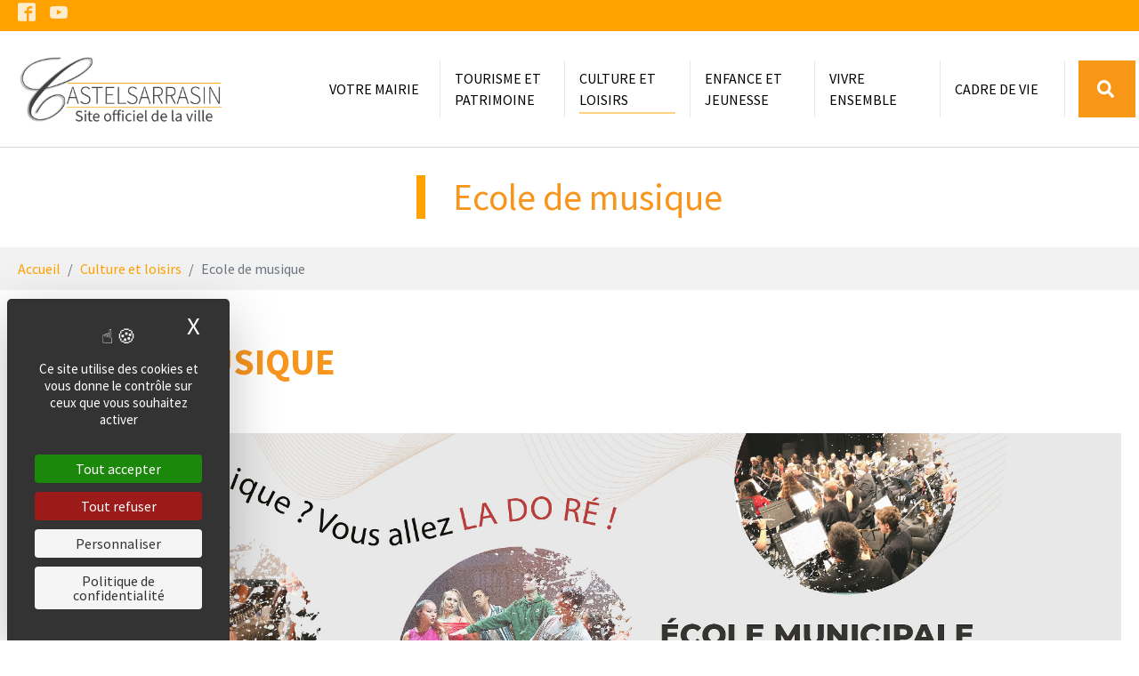

--- FILE ---
content_type: text/html; charset=utf-8
request_url: https://www.ville-castelsarrasin.fr/culture-et-loisirs/ecole-de-musique
body_size: 12856
content:
<!DOCTYPE html>
<html lang="fr-FR">
<head>
    <meta charset="utf-8">

<!-- 
	Based on the TYPO3 Bootstrap Package by Benjamin Kott - https://www.bootstrap-package.com/

	This website is powered by TYPO3 - inspiring people to share!
	TYPO3 is a free open source Content Management Framework initially created by Kasper Skaarhoj and licensed under GNU/GPL.
	TYPO3 is copyright 1998-2026 of Kasper Skaarhoj. Extensions are copyright of their respective owners.
	Information and contribution at https://typo3.org/
-->

<link rel="icon" href="/_assets/6d8bb0d394b2cabc44332f812061da46/Icons/favicon.ico" type="image/vnd.microsoft.icon">
<title>Ecole de musique - Castelsarrasin</title>
<meta http-equiv="x-ua-compatible" content="IE=edge">
<meta name="generator" content="TYPO3 CMS">
<meta name="viewport" content="width=device-width, initial-scale=1, minimum-scale=1">
<meta name="robots" content="index,follow">
<meta name="twitter:card" content="summary">
<meta name="mobile-web-app-capable" content="no">
<meta name="google" content="notranslate">

<link rel="stylesheet" href="/typo3temp/assets/bootstrappackage/fonts/284ba9c5345a729d38fc3d3bb72eea6caaef6180abbc77928e15e42297d05f8b/webfont.css?1768667904" media="all">
<link rel="stylesheet" href="/typo3temp/assets/compressed/merged-7d0ba2ad1e5595d1d78eeead9d010138-76cfe0ff078e3dc6b22da2164d3163d3.css?1765293681" media="all">
<link rel="stylesheet" href="/typo3temp/assets/compressed/merged-576c3f86eea73e4ce7eaacaf508702fd-d00dd9a6b91b95f9f06b9a859f79cea9.css?1768685072" media="all">


<script src="/typo3temp/assets/compressed/merged-fd25ce61b9f4a72cf6e11979ff520893-d20f078329c6bcf4b9d6a7ba5b2b35f7.js?1768685072"></script>



<link rel="prev" href="/culture-et-loisirs/mediatheque"><link rel="next" href="/culture-et-loisirs/cinema-vox">  <style>
.news--events .block-news .article .news-content .header {
display: flex;
justify-content: space-between;
flex-direction: column;
position: relative;
  gap:10px;
}
  .news--events .block-news .article .news-content .header .teaser-text {
  padding-top:0;
  width: 100%;
  height: fit-content;
  margin-bottom : 0px;
}

  .news--events .block-news .article .news-content .header h3 {
  line-height:0.7;
  margin-top : 5px;

}


  .news--events .block-news .article .news-content .header h3 a {
position:inherit;
  }
  
  .news-single .article{
  display: flex;
flex-direction: column;
  }
  
  .news-single .article .news-img-wrap {
	width: fit-content;
	margin: 0 auto;
}
  
  </style>
<link rel="canonical" href="https://www.ville-castelsarrasin.fr/culture-et-loisirs/ecole-de-musique">
</head>
<body id="p491" class="page-491 pagelevel-2 language-0 backendlayout-special_feature layout-default">

<div id="top"></div><div class="body-bg body-bg-top"><a class="sr-only sr-only-focusable" href="#page-content"><span>Aller au contenu principal</span></a><header id="page-header" class="bp-page-header navbar navbar-mainnavigation navbar-default navbar-has-image navbar-top navbar-fixed-top"><div id="header_top" class="header_top"><div class="container"><div class="header_top_sociallinks"><div class="sociallinks"><ul class="sociallinks-list"><li class="sociallinks-item sociallinks-item-facebook" title="Facebook"><a class="sociallinks-link sociallinks-link-facebook" href="https://fr-fr.facebook.com/villedecastelsarrasin/" rel="noopener" target="_blank"><span class="sociallinks-link-icon bootstrappackageicon bootstrappackageicon-facebook"></span><span class="sociallinks-link-label">Facebook</span></a></li><li class="sociallinks-item sociallinks-item-youtube" title="YouTube"><a class="sociallinks-link sociallinks-link-youtube" href="https://youtube.com/@villedecastelsarrasinservi9572?si=nQgS8fsoeoBLfXcU" rel="noopener" target="_blank"><span class="sociallinks-link-icon bootstrappackageicon bootstrappackageicon-youtube"></span><span class="sociallinks-link-label">YouTube</span></a></li></ul></div></div></div></div><div class="container"><a class="navbar-brand navbar-brand-image" title="base theme" href="/"><img class="logo-desktop" alt="alt text" src="/_assets/6d8bb0d394b2cabc44332f812061da46/Images/Logo-vlongue.png" width="2362" height="474" /><img class="logo-mobile" alt="alt text" src="/_assets/6d8bb0d394b2cabc44332f812061da46/Images/Logo-vmobile.png" width="1381" height="474" /><img class="navbar-brand-logo-inverted" src="/_assets/6d8bb0d394b2cabc44332f812061da46/Images/logo-inverted.svg" alt="base theme" height="52" width="192"></a><div class="navsearch--mobile"><div id="navsearch_toggle--mobile" class="navsearch_toggle"><i class="navsearch_icon fas fa-search" aria-hidden="true"></i></div></div><button class="navbar-toggler collapsed" type="button" data-toggle="collapse" data-target="#mainnavigation" aria-expanded="false" aria-label="Toggle navigation"><span class="navbar-toggler-icon"></span></button><nav id="mainnavigation" class="collapse navbar-collapse"><ul class="navbar-nav"><li class="nav-item dropdown dropdown-hover"><a href="/votre-mairie" id="nav-item-450" class="nav-link dropdown-toggle" title="Votre mairie" aria-haspopup="true" aria-expanded="false"><span class="nav-link-text">Votre mairie</span></a><ul class="dropdown-menu" aria-labelledby="nav-item-450"><li class="dropdown-submenu"><a href="/votre-mairie/la-mairie" id="nav-item-460" class="dropdown-item" title="La Mairie"><span class="dropdown-text">La Mairie</span></a><!-- Level 3--><ul class="dropdown-menu-level-3"><li class="dropdown-submenu"><a href="/votre-mairie/la-mairie/les-services" class="dropdown-item" title="Les services"><span class="dropdown-text">Les services</span></a></li><li class="dropdown-submenu"><a href="/votre-mairie/la-mairie/budget-et-finances" class="dropdown-item" title="Budget et Finances"><span class="dropdown-text">Budget et Finances</span></a></li><li class="dropdown-submenu"><a href="/votre-mairie/la-mairie/offres-demploi" class="dropdown-item" title="Offre(s) d&#039;emploi"><span class="dropdown-text">Offre(s) d&#039;emploi</span></a></li><li class="dropdown-submenu"><a href="/votre-mairie/la-mairie/marches-publics" class="dropdown-item" title="Marchés publics"><span class="dropdown-text">Marchés publics</span></a></li><li class="dropdown-submenu"><a href="/votre-mairie/la-mairie/rapport-crc" class="dropdown-item" title="Rapport CRC"><span class="dropdown-text">Rapport CRC</span></a></li></ul><!-- Level 3 End --><li class="dropdown-submenu"><a href="/votre-mairie/le-conseil-municipal" id="nav-item-453" class="dropdown-item" title="Le Conseil Municipal"><span class="dropdown-text">Le Conseil Municipal</span></a><!-- Level 3--><ul class="dropdown-menu-level-3"><li class="dropdown-submenu"><a href="/votre-mairie/le-conseil-municipal/les-commissions" class="dropdown-item" title="Les commissions"><span class="dropdown-text">Les commissions</span></a></li><li class="dropdown-submenu"><a href="/votre-mairie/le-conseil-municipal/les-seances" class="dropdown-item" title="Les séances"><span class="dropdown-text">Les séances</span></a></li><li class="dropdown-submenu"><a href="/votre-mairie/le-conseil-municipal/conseil-municipal-des-jeunes" class="dropdown-item" title="Conseil Municipal des Jeunes"><span class="dropdown-text">Conseil Municipal des Jeunes</span></a></li></ul><!-- Level 3 End --><li class="dropdown-submenu"><a href="/votre-mairie/infos-travaux" id="nav-item-548" class="dropdown-item" title="Infos travaux"><span class="dropdown-text">Infos travaux</span></a><!-- Level 3--><ul class="dropdown-menu-level-3"><li class="dropdown-submenu"><a href="/votre-mairie/infos-travaux/les-grands-projets" class="dropdown-item" title="Les grands projets"><span class="dropdown-text">Les grands projets</span></a></li><li class="dropdown-submenu"><a href="/votre-mairie/infos-travaux/voiries-reseaux-et-batiments" class="dropdown-item" title="Voiries, réseaux et bâtiments"><span class="dropdown-text">Voiries, réseaux et bâtiments</span></a></li><li class="dropdown-submenu"><a href="/votre-mairie/infos-travaux/domaine-public-les-arretes" class="dropdown-item" title="Domaine public : les arrêtés"><span class="dropdown-text">Domaine public : les arrêtés</span></a></li><li class="dropdown-submenu"><a href="/votre-mairie/infos-travaux/maison-de-sante" class="dropdown-item" title="Maison de santé"><span class="dropdown-text">Maison de santé</span></a></li></ul><!-- Level 3 End --><li class="dropdown-submenu"><a href="/votre-mairie/etat-civil" id="nav-item-469" class="dropdown-item" title="Etat civil"><span class="dropdown-text">Etat civil</span></a><!-- Level 3--><ul class="dropdown-menu-level-3"><li class="dropdown-submenu"><a href="/votre-mairie/etat-civil/elections" class="dropdown-item" title="Elections"><span class="dropdown-text">Elections</span></a></li><li class="dropdown-submenu"><a href="/votre-mairie/etat-civil/recensement" class="dropdown-item" title="Recensement"><span class="dropdown-text">Recensement</span></a></li><li class="dropdown-submenu"><a href="/votre-mairie/etat-civil/cimetieres" class="dropdown-item" title="Cimetières"><span class="dropdown-text">Cimetières</span></a></li></ul><!-- Level 3 End --><li class="dropdown-submenu"><a href="/votre-mairie/avis-au-public" id="nav-item-467" class="dropdown-item" title="Avis au public"><span class="dropdown-text">Avis au public</span></a><!-- Level 3--><ul class="dropdown-menu-level-3"><li class="dropdown-submenu"><a href="/votre-mairie/avis-au-public/plan-sobriete-energetique" class="dropdown-item" title="Plan sobriété énergétique"><span class="dropdown-text">Plan sobriété énergétique</span></a></li><li class="dropdown-submenu"><a href="/votre-mairie/avis-au-public/ecowatt" class="dropdown-item" title="EcoWatt"><span class="dropdown-text">EcoWatt</span></a></li><li class="dropdown-submenu"><a href="/votre-mairie/avis-au-public/panneau-pocket" class="dropdown-item" title="Panneau Pocket"><span class="dropdown-text">Panneau Pocket</span></a></li></ul><!-- Level 3 End --><li class="dropdown-submenu"><a href="/votre-mairie/publications" id="nav-item-468" class="dropdown-item" title="Publications"><span class="dropdown-text">Publications</span></a><!-- Level 3--><ul class="dropdown-menu-level-3"><li class="dropdown-submenu"><a href="/votre-mairie/publications/affichage-legal" class="dropdown-item" title="Affichage légal"><span class="dropdown-text">Affichage légal</span></a></li><li class="dropdown-submenu"><a href="/votre-mairie/publications/journal-municipal" class="dropdown-item" title="Journal Municipal"><span class="dropdown-text">Journal Municipal</span></a></li></ul><!-- Level 3 End --></ul></li><li class="nav-item dropdown dropdown-hover"><a href="/tourisme-et-patrimoine" id="nav-item-449" class="nav-link dropdown-toggle" title="Tourisme et patrimoine" aria-haspopup="true" aria-expanded="false"><span class="nav-link-text">Tourisme et patrimoine</span></a><ul class="dropdown-menu" aria-labelledby="nav-item-449"><li class="dropdown-submenu"><a href="/tourisme-et-patrimoine/histoire-de-la-ville" id="nav-item-472" class="dropdown-item" title="Histoire de la ville"><span class="dropdown-text">Histoire de la ville</span></a><!-- Level 3--><ul class="dropdown-menu-level-3"><li class="dropdown-submenu"><a href="/tourisme-et-patrimoine/histoire-de-la-ville/sites-remarquables" class="dropdown-item" title="Sites remarquables"><span class="dropdown-text">Sites remarquables</span></a></li><li class="dropdown-submenu"><a href="/tourisme-et-patrimoine/histoire-de-la-ville/personnages-celebres" class="dropdown-item" title="Personnages célèbres"><span class="dropdown-text">Personnages célèbres</span></a></li><li class="dropdown-submenu"><a href="/culture-et-loisirs/associations-/-loisirs/jumelage" class="dropdown-item" title="Jumelage"><span class="dropdown-text">Jumelage</span></a></li></ul><!-- Level 3 End --><li class="dropdown-submenu"><a href="/tourisme-et-patrimoine/port-et-canal" id="nav-item-473" class="dropdown-item" title="Port et canal"><span class="dropdown-text">Port et canal</span></a><!-- Level 3--><ul class="dropdown-menu-level-3"><li class="dropdown-submenu"><a href="/tourisme-et-patrimoine/port-et-canal/port-/-capitainerie" class="dropdown-item" title="Port / Capitainerie"><span class="dropdown-text">Port / Capitainerie</span></a></li><li class="dropdown-submenu"><a href="/tourisme-et-patrimoine/port-et-canal/la-voie-verte" class="dropdown-item" title="La Voie verte"><span class="dropdown-text">La Voie verte</span></a></li><li class="dropdown-submenu"><a href="/tourisme-et-patrimoine/port-et-canal/la-voie-verte-1" class="dropdown-item" title="Le centre technique fluvial"><span class="dropdown-text">Le centre technique fluvial</span></a></li></ul><!-- Level 3 End --><li class="dropdown-submenu"><a href="/tourisme-et-patrimoine/dormir-manger" id="nav-item-1616" class="dropdown-item" title="Dormir - Manger"><span class="dropdown-text">Dormir - Manger</span></a><!-- Level 3--><ul class="dropdown-menu-level-3"><li class="dropdown-submenu"><a href="/tourisme-et-patrimoine/dormir-manger/hebergement" class="dropdown-item" title="Hébergement"><span class="dropdown-text">Hébergement</span></a></li><li class="dropdown-submenu"><a href="/tourisme-et-patrimoine/dormir-manger/restauration" class="dropdown-item" title="Restauration"><span class="dropdown-text">Restauration</span></a></li></ul><!-- Level 3 End --><li class="dropdown-submenu"><a href="/tourisme-et-patrimoine/laire-de-camping-car" id="nav-item-476" class="dropdown-item" title="L&#039;aire de camping-car"><span class="dropdown-text">L&#039;aire de camping-car</span></a><!-- Level 3--><ul class="dropdown-menu-level-3"><li class="dropdown-submenu"><a href="/tourisme-et-patrimoine/laire-de-camping-car/les-travaux" class="dropdown-item" title="Les travaux"><span class="dropdown-text">Les travaux</span></a></li><li class="dropdown-submenu"><a href="/tourisme-et-patrimoine/laire-de-camping-car/les-tarifs" class="dropdown-item" title="Les tarifs"><span class="dropdown-text">Les tarifs</span></a></li></ul><!-- Level 3 End --><li class="dropdown-submenu"><a href="/tourisme-et-patrimoine/les-marches" id="nav-item-477" class="dropdown-item" title="Marché"><span class="dropdown-text">Marché</span></a><!-- Level 3--><ul class="dropdown-menu-level-3"><li class="dropdown-submenu"><a href="/tourisme-et-patrimoine/les-marches/les-marches-au-gras" class="dropdown-item" title="Les marchés au gras"><span class="dropdown-text">Les marchés au gras</span></a></li></ul><!-- Level 3 End --><li class="dropdown-submenu"><a href="/tourisme-et-patrimoine/ville-3-fleurs" id="nav-item-478" class="dropdown-item" title="Ville 3 fleurs"><span class="dropdown-text">Ville 3 fleurs</span></a><!-- Level 3--><ul class="dropdown-menu-level-3"><li class="dropdown-submenu"><a href="/tourisme-et-patrimoine/ville-3-fleurs/visite-fleurie" class="dropdown-item" title="Visite Fleurie"><span class="dropdown-text">Visite Fleurie</span></a></li><li class="dropdown-submenu"><a href="/tourisme-et-patrimoine/ville-3-fleurs/parc-et-lacs" class="dropdown-item" title="Parc et Lacs"><span class="dropdown-text">Parc et Lacs</span></a></li><li class="dropdown-submenu"><a href="/tourisme-et-patrimoine/ville-3-fleurs/embellissement-de-la-ville" class="dropdown-item" title="Embellissement de la ville"><span class="dropdown-text">Embellissement de la ville</span></a></li></ul><!-- Level 3 End --></ul></li><li class="nav-item active dropdown dropdown-hover"><a href="/culture-et-loisirs" id="nav-item-462" class="nav-link dropdown-toggle" title="Culture et loisirs" aria-haspopup="true" aria-expanded="false"><span class="nav-link-text">Culture et loisirs</span></a><ul class="dropdown-menu" aria-labelledby="nav-item-462"><li class="dropdown-submenu"><a href="/culture-et-loisirs/service-culturel" id="nav-item-489" class="dropdown-item" title="Service Culturel"><span class="dropdown-text">Service Culturel</span></a><!-- Level 3--><ul class="dropdown-menu-level-3"><li class="dropdown-submenu"><a href="/culture-et-loisirs/service-culturel/residence-artistique-florence-at" class="dropdown-item" title="Résidence artistique : Florence AT"><span class="dropdown-text">Résidence artistique : Florence AT</span></a></li><li class="dropdown-submenu"><a href="/culture-et-loisirs/service-culturel/saison-culturelle-2025/2026" class="dropdown-item" title="Saison Culturelle 2025/2026"><span class="dropdown-text">Saison Culturelle 2025/2026</span></a></li><li class="dropdown-submenu"><a href="/culture-et-loisirs/service-culturel/reservations-des-salles" class="dropdown-item" title="Réservations des salles"><span class="dropdown-text">Réservations des salles</span></a></li></ul><!-- Level 3 End --><li class="dropdown-submenu"><a href="/culture-et-loisirs/mediatheque" id="nav-item-490" class="dropdown-item" title="Médiathèque"><span class="dropdown-text">Médiathèque</span></a><!-- Level 3--><ul class="dropdown-menu-level-3"><li class="dropdown-submenu"><a href="/culture-et-loisirs/mediatheque/les-animations" class="dropdown-item" title="Les animations"><span class="dropdown-text">Les animations</span></a></li><li class="dropdown-submenu"><a href="/culture-et-loisirs/mediatheque/les-animations/lire-la-nature" class="dropdown-item" title="Lire la nature"><span class="dropdown-text">Lire la nature</span></a></li><li class="dropdown-submenu"><a href="https://media.mairie-castelsarrasin.fr/" class="dropdown-item" target="_blank" title="Réservez vos documents"><span class="dropdown-text">Réservez vos documents</span></a></li></ul><!-- Level 3 End --><li class="dropdown-submenu"><a href="/culture-et-loisirs/ecole-de-musique" id="nav-item-491" class="dropdown-item active" title="Ecole de musique"><span class="dropdown-text">Ecole de musique <span class="sr-only">(current)</span></span></a><!-- Level 3--><ul class="dropdown-menu-level-3"><li class="dropdown-submenu"><a href="/culture-et-loisirs/ecole-de-musique/inscriptions" class="dropdown-item" title="Inscriptions"><span class="dropdown-text">Inscriptions</span></a></li><li class="dropdown-submenu"><a href="/culture-et-loisirs/ecole-de-musique/retour-en-images" class="dropdown-item" title="Retour en images"><span class="dropdown-text">Retour en images</span></a></li></ul><!-- Level 3 End --><li class="dropdown-submenu"><a href="/culture-et-loisirs/cinema-vox" id="nav-item-492" class="dropdown-item" title="Cinéma vox"><span class="dropdown-text">Cinéma vox</span></a><!-- Level 3--><ul class="dropdown-menu-level-3"><li class="dropdown-submenu"><a href="/culture-et-loisirs/cinema-vox/a-laffiche" class="dropdown-item" title="A l’affiche"><span class="dropdown-text">A l’affiche</span></a></li></ul><!-- Level 3 End --><li class="dropdown-submenu"><a href="/culture-et-loisirs/expositions" id="nav-item-493" class="dropdown-item" title="Espaces d&#039;expositions"><span class="dropdown-text">Espaces d&#039;expositions</span></a><!-- Level 3--><ul class="dropdown-menu-level-3"><li class="dropdown-submenu"><a href="/culture-et-loisirs/expositions/espace-antonin-delzers-1" class="dropdown-item" title="Espace Antonin Delzers"><span class="dropdown-text">Espace Antonin Delzers</span></a></li><li class="dropdown-submenu"><a href="/culture-et-loisirs/expositions/espace-firmin-bouisset" class="dropdown-item" title="Espace Firmin Bouisset"><span class="dropdown-text">Espace Firmin Bouisset</span></a></li><li class="dropdown-submenu"><a href="/culture-et-loisirs/expositions/galerie-photos-des-expositions" class="dropdown-item" title="Galerie photos des expositions"><span class="dropdown-text">Galerie photos des expositions</span></a></li></ul><!-- Level 3 End --><li class="dropdown-submenu"><a href="/culture-et-loisirs/associations-/-loisirs" id="nav-item-496" class="dropdown-item" title="Associations / Loisirs"><span class="dropdown-text">Associations / Loisirs</span></a><!-- Level 3--><ul class="dropdown-menu-level-3"><li class="dropdown-submenu"><a href="https://piscine-confluo.fr/" class="dropdown-item" target="_blank" title="Centre aquatique Conflu&#039;O"><span class="dropdown-text">Centre aquatique Conflu&#039;O</span></a></li><li class="dropdown-submenu"><a href="/culture-et-loisirs/associations-/-loisirs/sport" class="dropdown-item" title="Sport"><span class="dropdown-text">Sport</span></a></li><li class="dropdown-submenu"><a href="/culture-et-loisirs/associations-/-loisirs/culture-et-loisirs" class="dropdown-item" title="Culture et loisirs"><span class="dropdown-text">Culture et loisirs</span></a></li><li class="dropdown-submenu"><a href="/culture-et-loisirs/associations-/-loisirs/social" class="dropdown-item" title="Social"><span class="dropdown-text">Social</span></a></li><li class="dropdown-submenu"><a href="/cadre-de-vie/informations-pratiques/infrastructures-municipales" class="dropdown-item" title="Infrastructures Municipales"><span class="dropdown-text">Infrastructures Municipales</span></a></li></ul><!-- Level 3 End --></ul></li><li class="nav-item dropdown dropdown-hover"><a href="/enfance-et-jeunesse" id="nav-item-463" class="nav-link dropdown-toggle" title="Enfance et jeunesse" aria-haspopup="true" aria-expanded="false"><span class="nav-link-text">Enfance et jeunesse</span></a><ul class="dropdown-menu" aria-labelledby="nav-item-463"><li class="dropdown-submenu"><a href="/enfance-et-jeunesse/pole-enfance" id="nav-item-513" class="dropdown-item" title="Pôle enfance"><span class="dropdown-text">Pôle enfance</span></a><!-- Level 3--><ul class="dropdown-menu-level-3"><li class="dropdown-submenu"><a href="/enfance-et-jeunesse/pole-enfance/multi-accueil" class="dropdown-item" title="Multi-accueil"><span class="dropdown-text">Multi-accueil</span></a></li><li class="dropdown-submenu"><a href="/enfance-et-jeunesse/pole-enfance/laep" class="dropdown-item" title="LAEP"><span class="dropdown-text">LAEP</span></a></li><li class="dropdown-submenu"><a href="/enfance-et-jeunesse/pole-enfance/relais-petite-enfance-intercommunal" class="dropdown-item" title="Relais Petite Enfance Intercommunal"><span class="dropdown-text">Relais Petite Enfance Intercommunal</span></a></li><li class="dropdown-submenu"><a href="/votre-mairie/infos-travaux/pole-enfance" class="dropdown-item" title="Le projet"><span class="dropdown-text">Le projet</span></a></li></ul><!-- Level 3 End --><li class="dropdown-submenu"><a href="/enfance-et-jeunesse/affaires-scolaires" id="nav-item-512" class="dropdown-item" title="Affaires scolaires"><span class="dropdown-text">Affaires scolaires</span></a><!-- Level 3--><ul class="dropdown-menu-level-3"><li class="dropdown-submenu"><a href="/enfance-et-jeunesse/affaires-scolaires/rentree-scolaire-2025/2026" class="dropdown-item" title="Rentrée scolaire 2025/2026"><span class="dropdown-text">Rentrée scolaire 2025/2026</span></a></li><li class="dropdown-submenu"><a href="/enfance-et-jeunesse/affaires-scolaires/inscriptions-scolaires" class="dropdown-item" title="Inscriptions scolaires"><span class="dropdown-text">Inscriptions scolaires</span></a></li><li class="dropdown-submenu"><a href="/enfance-et-jeunesse/affaires-scolaires/restauration-scolaire-et-paiement" class="dropdown-item" title="Restauration scolaire et paiement"><span class="dropdown-text">Restauration scolaire et paiement</span></a></li><li class="dropdown-submenu"><a href="/enfance-et-jeunesse/affaires-scolaires/etablissements-scolaires" class="dropdown-item" title="Etablissements scolaires"><span class="dropdown-text">Etablissements scolaires</span></a></li><li class="dropdown-submenu"><a href="/enfance-et-jeunesse/affaires-scolaires/transports-scolaires" class="dropdown-item" title="Transports scolaires"><span class="dropdown-text">Transports scolaires</span></a></li></ul><!-- Level 3 End --><li class="dropdown-submenu"><a href="/enfance-et-jeunesse/accueil-de-loisirs" id="nav-item-2083" class="dropdown-item" title="Accueils de loisirs"><span class="dropdown-text">Accueils de loisirs</span></a><!-- Level 3--><ul class="dropdown-menu-level-3"><li class="dropdown-submenu"><a href="/enfance-et-jeunesse/accueil-de-loisirs/modalites-et-inscriptions" class="dropdown-item" title="Modalités et inscriptions"><span class="dropdown-text">Modalités et inscriptions</span></a></li></ul><!-- Level 3 End --><li class="dropdown-submenu"><a href="/enfance-et-jeunesse/services-animation-jeunesse" id="nav-item-516" class="dropdown-item" title="Services animation jeunesse"><span class="dropdown-text">Services animation jeunesse</span></a><!-- Level 3--><ul class="dropdown-menu-level-3"><li class="dropdown-submenu"><a href="/enfance-et-jeunesse/services-animation-jeunesse/espace-ados" class="dropdown-item" title="Espace ados"><span class="dropdown-text">Espace ados</span></a></li></ul><!-- Level 3 End --><li class="dropdown-submenu"><a href="/vivre-ensemble/info-jeunes" id="nav-item-532" class="dropdown-item" title="Info Jeunes"><span class="dropdown-text">Info Jeunes</span></a><!-- Level 3--><ul class="dropdown-menu-level-3"><li class="dropdown-submenu"><a href="/vivre-ensemble/info-jeunes/les-actualites-dinfo-jeunes" class="dropdown-item" title="Les actualités d&#039;Info Jeunes"><span class="dropdown-text">Les actualités d&#039;Info Jeunes</span></a></li></ul><!-- Level 3 End --></ul></li><li class="nav-item dropdown dropdown-hover"><a href="/vivre-ensemble" id="nav-item-464" class="nav-link dropdown-toggle" title="Vivre ensemble" aria-haspopup="true" aria-expanded="false"><span class="nav-link-text">Vivre ensemble</span></a><ul class="dropdown-menu" aria-labelledby="nav-item-464"><li class="dropdown-submenu"><a href="/vivre-ensemble/ccas" id="nav-item-1638" class="dropdown-item" title="CCAS"><span class="dropdown-text">CCAS</span></a><!-- Level 3--><ul class="dropdown-menu-level-3"><li class="dropdown-submenu"><a href="/vivre-ensemble/ccas/conseil-dadministration" class="dropdown-item" title="Conseil d&#039;administration"><span class="dropdown-text">Conseil d&#039;administration</span></a></li><li class="dropdown-submenu"><a href="/vivre-ensemble/ccas/les-poles-et-services" class="dropdown-item" title="Les pôles et services"><span class="dropdown-text">Les pôles et services</span></a></li></ul><!-- Level 3 End --><li class="dropdown-submenu"><a href="/vivre-ensemble/espace-seniors" id="nav-item-529" class="dropdown-item" title="Espace seniors"><span class="dropdown-text">Espace seniors</span></a><!-- Level 3--><ul class="dropdown-menu-level-3"><li class="dropdown-submenu"><a href="/vivre-ensemble/espace-seniors/le-portage-des-repas-a-domicile" class="dropdown-item" title="Le portage des repas à domicile"><span class="dropdown-text">Le portage des repas à domicile</span></a></li><li class="dropdown-submenu"><a href="/vivre-ensemble/espace-seniors/prevention-canicule" class="dropdown-item" title="Prévention canicule"><span class="dropdown-text">Prévention canicule</span></a></li><li class="dropdown-submenu"><a href="/vivre-ensemble/espace-seniors/animations-seniors" class="dropdown-item" title="Animations seniors"><span class="dropdown-text">Animations seniors</span></a></li></ul><!-- Level 3 End --><li class="dropdown-submenu"><a href="/vivre-ensemble/logement" id="nav-item-530" class="dropdown-item" title="Logement"><span class="dropdown-text">Logement</span></a><!-- Level 3--><ul class="dropdown-menu-level-3"><li class="dropdown-submenu"><a href="/vivre-ensemble/logement/recherche-de-logement" class="dropdown-item" title="Recherche de logement"><span class="dropdown-text">Recherche de logement</span></a></li><li class="dropdown-submenu"><a href="/vivre-ensemble/logement/permanence-de-la-cnl" class="dropdown-item" title="Permanence de la CNL"><span class="dropdown-text">Permanence de la CNL</span></a></li><li class="dropdown-submenu"><a href="/vivre-ensemble/logement/permis-de-louer" class="dropdown-item" title="Permis de louer"><span class="dropdown-text">Permis de louer</span></a></li></ul><!-- Level 3 End --><li class="dropdown-submenu"><a href="/vivre-ensemble/securite-et-citoyennete" id="nav-item-2160" class="dropdown-item" title="Sécurité et citoyenneté"><span class="dropdown-text">Sécurité et citoyenneté</span></a><!-- Level 3--><ul class="dropdown-menu-level-3"><li class="dropdown-submenu"><a href="/vivre-ensemble/securite-et-citoyennete/police-rurale" class="dropdown-item" title="Police Rurale"><span class="dropdown-text">Police Rurale</span></a></li><li class="dropdown-submenu"><a href="/vivre-ensemble/securite-et-citoyennete/civisme" class="dropdown-item" title="Civisme"><span class="dropdown-text">Civisme</span></a></li><li class="dropdown-submenu"><a href="/vivre-ensemble/securite-et-citoyennete/clspdr" class="dropdown-item" title="CLSPDR"><span class="dropdown-text">CLSPDR</span></a></li><li class="dropdown-submenu"><a href="/cadre-de-vie/urbanisme/plan-communal-de-sauvegarde" class="dropdown-item" title="Plan communal de sauvegarde"><span class="dropdown-text">Plan communal de sauvegarde</span></a></li></ul><!-- Level 3 End --><li class="dropdown-submenu"><a href="/vivre-ensemble/environnement" id="nav-item-541" class="dropdown-item" title="Environnement"><span class="dropdown-text">Environnement</span></a><!-- Level 3--><ul class="dropdown-menu-level-3"><li class="dropdown-submenu"><a href="/vivre-ensemble/environnement/1" class="dropdown-item" title="Gestion des déchets"><span class="dropdown-text">Gestion des déchets</span></a></li><li class="dropdown-submenu"><a href="/vivre-ensemble/environnement/biodechets-et-depots-sauvages" class="dropdown-item" title="Biodéchets et dépôts sauvages"><span class="dropdown-text">Biodéchets et dépôts sauvages</span></a></li><li class="dropdown-submenu"><a href="/vivre-ensemble/environnement/dechetterie" class="dropdown-item" title="Déchetterie"><span class="dropdown-text">Déchetterie</span></a></li><li class="dropdown-submenu"><a href="/vivre-ensemble/environnement/jardin-partage" class="dropdown-item" title="Jardin partagé"><span class="dropdown-text">Jardin partagé</span></a></li></ul><!-- Level 3 End --><li class="dropdown-submenu"><a href="/vivre-ensemble/permanences-administratives" id="nav-item-531" class="dropdown-item" title="Permanences administratives"><span class="dropdown-text">Permanences administratives</span></a><!-- Level 3--><ul class="dropdown-menu-level-3"><li class="dropdown-submenu"><a href="/vivre-ensemble/permanences-administratives/france-services" class="dropdown-item" title="France Services"><span class="dropdown-text">France Services</span></a></li><li class="dropdown-submenu"><a href="/vivre-ensemble/permanences-administratives/ecrivain-public" class="dropdown-item" title="Ecrivain public"><span class="dropdown-text">Ecrivain public</span></a></li><li class="dropdown-submenu"><a href="/vivre-ensemble/permanences-administratives/conciliateur-de-justice" class="dropdown-item" title="Conciliateur de justice"><span class="dropdown-text">Conciliateur de justice</span></a></li></ul><!-- Level 3 End --></ul></li><li class="nav-item dropdown dropdown-hover"><a href="/cadre-de-vie" id="nav-item-465" class="nav-link dropdown-toggle" title="Cadre de vie" aria-haspopup="true" aria-expanded="false"><span class="nav-link-text">Cadre de vie</span></a><ul class="dropdown-menu" aria-labelledby="nav-item-465"><li class="dropdown-submenu"><a href="/cadre-de-vie/commerce/centre-ville" id="nav-item-538" class="dropdown-item" title="Commerce/Centre-ville"><span class="dropdown-text">Commerce/Centre-ville</span></a><!-- Level 3--><ul class="dropdown-menu-level-3"><li class="dropdown-submenu"><a href="/cadre-de-vie/commerce/centre-ville/les-outils" class="dropdown-item" title="Guide pratique des commerçants et artisans"><span class="dropdown-text">Guide pratique des commerçants et artisans</span></a></li><li class="dropdown-submenu"><a href="/cadre-de-vie/commerce/centre-ville/aides-a-linstallation" class="dropdown-item" title="Aides à l&#039;installation"><span class="dropdown-text">Aides à l&#039;installation</span></a></li><li class="dropdown-submenu"><a href="/cadre-de-vie/commerce/centre-ville/associations-de-commercants-et-artisans" class="dropdown-item" title="Associations de commerçants et artisans"><span class="dropdown-text">Associations de commerçants et artisans</span></a></li><li class="dropdown-submenu"><a href="/cadre-de-vie/commerce/centre-ville/nouveaux-commerces" class="dropdown-item" title="Nouveaux commerces"><span class="dropdown-text">Nouveaux commerces</span></a></li></ul><!-- Level 3 End --><li class="dropdown-submenu"><a href="/cadre-de-vie/informations-pratiques" id="nav-item-1920" class="dropdown-item" title="Informations pratiques"><span class="dropdown-text">Informations pratiques</span></a><!-- Level 3--><ul class="dropdown-menu-level-3"><li class="dropdown-submenu"><a href="/cadre-de-vie/informations-pratiques/fin-du-reseau-cuivre" class="dropdown-item" title="Fin du réseau cuivre"><span class="dropdown-text">Fin du réseau cuivre</span></a></li><li class="dropdown-submenu"><a href="/cadre-de-vie/informations-pratiques/nouveaux-arrivants" class="dropdown-item" title="Nouveaux arrivants"><span class="dropdown-text">Nouveaux arrivants</span></a></li><li class="dropdown-submenu"><a href="/cadre-de-vie/informations-pratiques/objets-trouves" class="dropdown-item" title="Objets trouvés"><span class="dropdown-text">Objets trouvés</span></a></li><li class="dropdown-submenu"><a href="/cadre-de-vie/informations-pratiques/pharmacie-et-medecin-de-garde" class="dropdown-item" title="Pharmacie et médecin de garde"><span class="dropdown-text">Pharmacie et médecin de garde</span></a></li><li class="dropdown-submenu"><a href="/cadre-de-vie/informations-pratiques/recensement-des-proprietaires-doiseaux" class="dropdown-item" title="Recensement des propriétaires d&#039;oiseaux"><span class="dropdown-text">Recensement des propriétaires d&#039;oiseaux</span></a></li></ul><!-- Level 3 End --><li class="dropdown-submenu"><a href="/cadre-de-vie/action-coeur-de-ville" id="nav-item-2256" class="dropdown-item" title="Action Coeur de Ville"><span class="dropdown-text">Action Coeur de Ville</span></a><!-- Level 3--><ul class="dropdown-menu-level-3"><li class="dropdown-submenu"><a href="/cadre-de-vie/action-coeur-de-ville/le-programme" class="dropdown-item" title="Le programme"><span class="dropdown-text">Le programme</span></a></li><li class="dropdown-submenu"><a href="/cadre-de-vie/action-coeur-de-ville/projet-de-la-caserne-banel" class="dropdown-item" title="Projet de la Caserne Banel"><span class="dropdown-text">Projet de la Caserne Banel</span></a></li><li class="dropdown-submenu"><a href="/cadre-de-vie/action-coeur-de-ville/opah-ru" class="dropdown-item" title="OPAH-RU"><span class="dropdown-text">OPAH-RU</span></a></li><li class="dropdown-submenu"><a href="/cadre-de-vie/action-coeur-de-ville/opah" class="dropdown-item" title="OPAH"><span class="dropdown-text">OPAH</span></a></li></ul><!-- Level 3 End --><li class="dropdown-submenu"><a href="/cadre-de-vie/demarches" id="nav-item-537" class="dropdown-item" title="Démarches"><span class="dropdown-text">Démarches</span></a><!-- Level 3--><ul class="dropdown-menu-level-3"><li class="dropdown-submenu"><a href="/cadre-de-vie/demarches/urbanisme" class="dropdown-item" title="Urbanisme"><span class="dropdown-text">Urbanisme</span></a></li><li class="dropdown-submenu"><a href="https://www.terresdesconfluences.fr/les-grands-projets/projets-de-territoire/plui-h-pour-un-amenagement-du-territoire-plus-coherent-et" class="dropdown-item" target="_blank" title="PLUI-H"><span class="dropdown-text">PLUI-H</span></a></li><li class="dropdown-submenu"><a href="/cadre-de-vie/demarches/reglement-local-de-publicite" class="dropdown-item" title="Règlement local de publicité"><span class="dropdown-text">Règlement local de publicité</span></a></li></ul><!-- Level 3 End --><li class="dropdown-submenu"><a href="/cadre-de-vie/se-deplacer" id="nav-item-540" class="dropdown-item" title="Se déplacer"><span class="dropdown-text">Se déplacer</span></a><!-- Level 3--><ul class="dropdown-menu-level-3"><li class="dropdown-submenu"><a href="/cadre-de-vie/se-deplacer/domaine-public-les-arretes" class="dropdown-item" title="Domaine public : les arrêtés"><span class="dropdown-text">Domaine public : les arrêtés</span></a></li><li class="dropdown-submenu"><a href="/cadre-de-vie/se-deplacer/zones-bleues" class="dropdown-item" title="Zones bleues"><span class="dropdown-text">Zones bleues</span></a></li><li class="dropdown-submenu"><a href="/cadre-de-vie/se-deplacer/zenbus" class="dropdown-item" title="Transport urbain"><span class="dropdown-text">Transport urbain</span></a></li></ul><!-- Level 3 End --><li class="dropdown-submenu"><a href="/cadre-de-vie/territoire" id="nav-item-1611" class="dropdown-item" title="Territoire"><span class="dropdown-text">Territoire</span></a><!-- Level 3--><ul class="dropdown-menu-level-3"><li class="dropdown-submenu"><a href="/cadre-de-vie/territoire/la-communaute-de-communes" class="dropdown-item" target="_blank" title="La communauté de communes"><span class="dropdown-text">La communauté de communes</span></a></li><li class="dropdown-submenu"><a href="/cadre-de-vie/territoire/syndicat-des-eaux" class="dropdown-item" title="Syndicat des eaux"><span class="dropdown-text">Syndicat des eaux</span></a></li><li class="dropdown-submenu"><a href="/cadre-de-vie/territoire/le-31-rg" class="dropdown-item" title="31° Régiment du Génie"><span class="dropdown-text">31° Régiment du Génie</span></a></li></ul><!-- Level 3 End --></ul></li><div class="navsearch"><div id="navsearch_toggle" class="navsearch_toggle nav-link"><i class="navsearch_icon fas fa-search" aria-hidden="true"></i></div></div></ul></nav><div id="navsearch_box" class="navsearch_box animate__animated animate__slideInRight animate_faster"><div class="tx_solr container"><div class="row"><div class="col-md-12"><div class="tx-solr-search-form"><!-- Property is NULL --><button id="searchbox_closebutton" class="btn navsearch_closebutton" type="submit"><i class="fas fa-times"></i></button><form method="get" id="tx-solr-search-form-pi-results" action="/recherche" data-suggest="/recherche?type=7384" data-suggest-header="Top Results" accept-charset="utf-8"><div class="input-group"><input id="navsearch_input" type="text" class="navsearch_input tx-solr-q js-solr-q tx-solr-suggest tx-solr-suggest-focus form-control" name="tx_solr[q]" value="" placeholder="Rechercher"
                aria-label="Rechercher"/><button id="searchbox_submit" class="btn btn-default tx-solr-submit navsearch_submit" type="submit">OK</button></div><p class="navsearch_examples">
                Exemples : évènements, services, démarches administratives
            </p></form></div></div></div></div></div></div></header><!-- Page title --><div class="frame frame-default frame-type-header frame-layout-0 frame-background-white frame-no-backgroundimage frame-space-before-none frame-space-after-none layout_pagetitle"><div class="frame-container"><div class="frame-inner"><header class="frame-header"><h1 class="element-header text-center"><span>Ecole de musique</span></h1></header></div></div></div><nav class="breadcrumb-section" aria-label="Fil d&#039;Ariane"><div class="container"><p class="sr-only" id="breadcrumb">Vous êtes ici:</p><ol class="breadcrumb"><li class="breadcrumb-item"><a class="breadcrumb-link" href="/" title="Accueil"><span class="breadcrumb-text">
        
                Accueil
            
    </span></a></li><li class="breadcrumb-item"><a class="breadcrumb-link" href="/culture-et-loisirs" title="Culture et loisirs"><span class="breadcrumb-text">
        
                Culture et loisirs
            
    </span></a></li><li class="breadcrumb-item active" aria-current="page"><span class="breadcrumb-text">
        
                Ecole de musique
            
    </span></li><div class="share-buttons"><div class="a2a_kit a2a_kit_size_32 a2a_default_style" data-a2a-icon-color="#f89617"><a class="a2a_button_facebook"></a><a class="a2a_button_email"></a><a class="a2a_dd" href="https://www.addtoany.com/share"></a></div></div></ol></div></nav><div id="page-content" class="bp-page-content main-section"><!--TYPO3SEARCH_begin--><div class="section section-default"><div id="c2442" class="frame frame-default frame-type-header frame-layout-0 frame-background-none frame-no-backgroundimage frame-space-before-none frame-space-after-none"><div class="frame-container"><div class="frame-inner"><header class="frame-header"><h1 class="element-header "><span>ECOLE DE MUSIQUE</span></h1></header></div></div></div><div id="c10431" class="frame frame-default frame-type-image frame-layout-0 frame-background-none frame-no-backgroundimage frame-space-before-none frame-space-after-none"><div class="frame-container"><div class="frame-inner"><div class="gallery-row"><div class="gallery-item gallery-item-size-1"><figure class="image"><picture><source data-variant="default" data-maxwidth="4000" media="(min-width: 1000px)" srcset="/fileadmin/_processed_/7/7/csm_EMM_2024-2025_364492057b.jpg 1x"><source data-variant="xlarge" data-maxwidth="1100" media="(min-width: 1200px)" srcset="/fileadmin/_processed_/7/7/csm_EMM_2024-2025_f5e33ec909.jpg 1x"><source data-variant="large" data-maxwidth="2000" media="(min-width: 992px)" srcset="/fileadmin/_processed_/7/7/csm_EMM_2024-2025_3a286cf7d7.jpg 1x"><source data-variant="medium" data-maxwidth="2000" media="(min-width: 768px)" srcset="/fileadmin/_processed_/7/7/csm_EMM_2024-2025_3a286cf7d7.jpg 1x"><source data-variant="small" data-maxwidth="2000" media="(min-width: 576px)" srcset="/fileadmin/_processed_/7/7/csm_EMM_2024-2025_3a286cf7d7.jpg 1x"><source data-variant="extrasmall" data-maxwidth="2000"  srcset="/fileadmin/_processed_/7/7/csm_EMM_2024-2025_3a286cf7d7.jpg 1x"><img loading="lazy" src="/fileadmin/_processed_/7/7/csm_EMM_2024-2025_26dd24dce9.jpg" width="4000" height="1371" title="" alt=""></picture></figure></div></div></div></div></div><div id="c9192" class="frame frame-default frame-type-textpic frame-layout-0 frame-background-none frame-no-backgroundimage frame-space-before-none frame-space-after-none"><div class="frame-container"><div class="frame-inner"><div class="textpic textpic-above"><div class="textpic-item textpic-gallery"></div><div class="textpic-item textpic-text"><div class="well"><h4 class="text-center">Inscriptions 2025/2026 à l'école municipale de musique</h4><p class="text-center"><strong>Pré-inscription en ligne pour les élèves inscrits en 2024/2025 :</strong>&nbsp;Dès le 26 juin 2025</p><p class="text-center"><strong>Pré-inscription en ligne pour les nouveaux élèves&nbsp;: </strong>À partir du 1<sup>er</sup> juillet 2025</p><p class="text-center"><a href="/culture-et-loisirs/ecole-de-musique/inscriptions" target="_blank" class="link-page">En savoir plus</a></p></div></div></div></div></div></div><div id="c10432" class="frame frame-default frame-type-text frame-layout-0 frame-background-none frame-no-backgroundimage frame-space-before-none frame-space-after-none"><div class="frame-container"><div class="frame-inner"><h4 class="text-justify"><span class="text-info"><strong>L’école de musique est un établissement spécialisé d’enseignement artistique et culturel.</strong></span></h4><p class="text-justify">Elle a pour vocation l'accès à la pratique musicale, instrumentale et vocale. Cet accès prend des formes extrêmement diverses permettant de maîtriser technique, geste musical, connaissances et moyens d'expression en vue d'une pratique amateur de qualité. Deux grands axes animent l’action de l’équipe éducative : l’enseignement et le rayonnement culturel avec pour dénominateur commun, la<strong> PRATIQUE COLLECTIVE.</strong></p><p class="text-justify"><strong>♦ L’éveil musical de 4 à 7 ans</strong> guide les jeunes enfants dans l’exploration du monde sonore, développe leur sensibilité, suscite leur curiosité et leur envie d’apprendre.</p><p class="text-justify"><strong>♦ La pratique musicale </strong>Dans un premier temps nous allons vivre la musique, la percevoir, la discerner, la pratiquer, la mémoriser, la nommer, puis lire et écrire une partition.<br> Dans un deuxième temps nous aiguiserons la sensibilité de l’oreille du futur musicien.<br> Nous l’impliquerons dans des réalisations, des concerts, des spectacles, des auditions, il apprendra la musique avec envie.</p><p class="text-justify"><strong>♦ La FORMATION MUSICALE ou SOLFÈGE</strong><br> Apprendre à déchiffrer une partition de musique est une étape incontournable dans une école de musique ou un conservatoire. Les signes, écrits sur une partition de musique, ont tous une signification précise.<br> C’est un code précis à apprendre pour lire et donc interpréter la musique.<br> A l’école de musique de Castelsarrasin nous essayons de rendre les cours de formation musicale (approche plus globale de l’apprentissage de la musique) attractifs et enrichissants en privilégiant des actions dynamiques.</p></div></div></div><div id="c10433" class="frame frame-default frame-type-textpic frame-layout-0 frame-background-none frame-no-backgroundimage frame-space-before-none frame-space-after-none"><div class="frame-container"><div class="frame-inner"><div class="textpic textpic-above"><div class="textpic-item textpic-gallery"><div class="gallery-row"><div class="gallery-item gallery-item-size-1"><figure class="image"><picture><source data-variant="default" data-maxwidth="4000" media="(min-width: 1000px)" srcset="/fileadmin/collectivites/Castelsarrasin/Fichiers/03-Culture_et_Loisirs/03-Ecole_de_musique/Inscriptions_2024-2025/Bandeau_photos_instruments_01.png 1x"><source data-variant="xlarge" data-maxwidth="1100" media="(min-width: 1200px)" srcset="/fileadmin/_processed_/5/4/csm_Bandeau_photos_instruments_01_bda5746f51.png 1x"><source data-variant="large" data-maxwidth="2000" media="(min-width: 992px)" srcset="/fileadmin/collectivites/Castelsarrasin/Fichiers/03-Culture_et_Loisirs/03-Ecole_de_musique/Inscriptions_2024-2025/Bandeau_photos_instruments_01.png 1x"><source data-variant="medium" data-maxwidth="2000" media="(min-width: 768px)" srcset="/fileadmin/collectivites/Castelsarrasin/Fichiers/03-Culture_et_Loisirs/03-Ecole_de_musique/Inscriptions_2024-2025/Bandeau_photos_instruments_01.png 1x"><source data-variant="small" data-maxwidth="2000" media="(min-width: 576px)" srcset="/fileadmin/collectivites/Castelsarrasin/Fichiers/03-Culture_et_Loisirs/03-Ecole_de_musique/Inscriptions_2024-2025/Bandeau_photos_instruments_01.png 1x"><source data-variant="extrasmall" data-maxwidth="2000"  srcset="/fileadmin/collectivites/Castelsarrasin/Fichiers/03-Culture_et_Loisirs/03-Ecole_de_musique/Inscriptions_2024-2025/Bandeau_photos_instruments_01.png 1x"><img loading="lazy" src="/fileadmin/_processed_/5/4/csm_Bandeau_photos_instruments_01_e5ae6ae1ce.png" width="4000" height="1527" title="La musique à votre portée !" alt="La musique à votre portée !"></picture></figure></div></div></div><div class="textpic-item textpic-text"></div></div></div></div></div><div id="c10436" class="frame frame-default frame-type-card_group frame-layout-0 frame-background-none frame-no-backgroundimage frame-space-before-none frame-space-after-none"><div class="frame-container"><div class="frame-inner"><div class="card-group-element card-group-element-align-left card-group-element-columns-4"><div class="card-group-element-item"><div class="card"><div class="card-body"><h3 class="card-title">
                                

    
            
                                    Les Bois
                                
        


                            </h3><h4 class="text-center"><strong>Les Bois</strong></h4><p class="text-center"><span class="text-info">Flûte Traversière - Flûte à bec- Clarinette - Saxophone</span></p></div></div></div><div class="card-group-element-item"><div class="card"><div class="card-body"><h3 class="card-title">
                                

    
            
                                    Les Cuivres
                                
        


                            </h3><h4 class="text-center"><strong>Les Cuivres</strong></h4><p class="text-center">Trompette - Cor - Trombone - Tuba</p></div></div></div><div class="card-group-element-item"><div class="card"><div class="card-body"><h3 class="card-title">
                                

    
            
                                    Les Percussions
                                
        


                            </h3><h4 class="text-center"><strong>Les Percussions</strong></h4><p class="text-center">Batterie - Timbales - Vibraphone...</p></div></div></div><div class="card-group-element-item"><div class="card"><div class="card-body"><h3 class="card-title">
                                

    
            
                                    Les Claviers
                                
        


                            </h3><h4 class="text-center"><strong>Les Claviers</strong></h4><p class="text-center">Piano classique - Piano Jazz - Orgue</p></div></div></div><div class="card-group-element-item"><div class="card"><div class="card-body"><h3 class="card-title">
                                

    
            
                                    Les Cordes pincées
                                
        


                            </h3><h4 class="text-center"><strong>Les Cordes pincées</strong></h4><p class="text-center">Guitare - Harpe</p></div></div></div><div class="card-group-element-item"><div class="card"><div class="card-body"><h3 class="card-title">
                                

    
            
                                    Les Cordes frottées
                                
        


                            </h3><h4 class="text-center"><strong>Les Cordes frottées</strong></h4><p class="text-center">Violon - Alto - Violoncelle - Contrebasse</p></div></div></div><div class="card-group-element-item"><div class="card"><div class="card-body"><h3 class="card-title">
                                

    
            
                                    La Musique amplifiée
                                
        


                            </h3><h4 class="text-center"><strong>La Musique amplifiée</strong></h4><p class="text-center">Guitare électrique - Basse électrique</p></div></div></div><div class="card-group-element-item"><div class="card"><div class="card-body"><h3 class="card-title">
                                

    
            
                                    et aussi
                                
        


                            </h3><h4 class="text-center"><strong>et aussi</strong></h4><p class="text-center">Chant - Cursus Jazz - M.A. Ordinateur</p></div></div></div></div></div></div></div><div id="c10434" class="frame frame-default frame-type-textpic frame-layout-0 frame-background-none frame-no-backgroundimage frame-space-before-none frame-space-after-none"><div class="frame-container"><div class="frame-inner"><div class="textpic textpic-above"><div class="textpic-item textpic-gallery"><div class="gallery-row"><div class="gallery-item gallery-item-size-1"><figure class="image"><picture><source data-variant="default" data-maxwidth="4000" media="(min-width: 1000px)" srcset="/fileadmin/collectivites/Castelsarrasin/Fichiers/03-Culture_et_Loisirs/03-Ecole_de_musique/Inscriptions_2024-2025/Bandeau_photos_orchestres.png 1x"><source data-variant="xlarge" data-maxwidth="1100" media="(min-width: 1200px)" srcset="/fileadmin/_processed_/6/b/csm_Bandeau_photos_orchestres_4aeb011562.png 1x"><source data-variant="large" data-maxwidth="2000" media="(min-width: 992px)" srcset="/fileadmin/collectivites/Castelsarrasin/Fichiers/03-Culture_et_Loisirs/03-Ecole_de_musique/Inscriptions_2024-2025/Bandeau_photos_orchestres.png 1x"><source data-variant="medium" data-maxwidth="2000" media="(min-width: 768px)" srcset="/fileadmin/collectivites/Castelsarrasin/Fichiers/03-Culture_et_Loisirs/03-Ecole_de_musique/Inscriptions_2024-2025/Bandeau_photos_orchestres.png 1x"><source data-variant="small" data-maxwidth="2000" media="(min-width: 576px)" srcset="/fileadmin/collectivites/Castelsarrasin/Fichiers/03-Culture_et_Loisirs/03-Ecole_de_musique/Inscriptions_2024-2025/Bandeau_photos_orchestres.png 1x"><source data-variant="extrasmall" data-maxwidth="2000"  srcset="/fileadmin/collectivites/Castelsarrasin/Fichiers/03-Culture_et_Loisirs/03-Ecole_de_musique/Inscriptions_2024-2025/Bandeau_photos_orchestres.png 1x"><img loading="lazy" src="/fileadmin/_processed_/6/b/csm_Bandeau_photos_orchestres_19b8998b2c.png" width="4000" height="1527" title="La musique accessible à tous !" alt="La musique accessible à tous !"></picture></figure></div></div></div><div class="textpic-item textpic-text"><h2 class="text-justify"><span class="text-info"><strong>PRATIQUE COLLECTIVE</strong></span></h2><p class="text-justify">L’école de musique de Castelsarrasin place la pratique collective de la musique au coeur de son projet pédagogique.<br> Faire partie d’un groupe et partager sa passion avec d’autres favorisent les apprentissages et l’épanouissement des élèves et des musiciens amateurs.<br> Dès le plus jeune âge, le travail collectif développe des qualités indispensables à toute pratique artistique : l’écoute, la solidarité, l’autonomie, le sens des responsabilités et la curiosité.<br> Qu’ils soient instrumentistes ou chanteurs, les élèves de l’école doivent obligatoirement participer à des ensembles instrumentaux, ensembles vocaux ou ensembles de jazz, en fonction de leur cursus et de leur cycle. De la petite formation au grand orchestre en passant par l’atelier « Musiques Actuelles Amplifiées », la pratique collective offre des configurations à géométrie variable, permettant la découverte d’esthétiques variées.</p></div></div></div></div></div><div id="c10435" class="frame frame-default frame-type-card_group frame-layout-0 frame-background-none frame-no-backgroundimage frame-space-before-none frame-space-after-none"><div class="frame-container"><div class="frame-inner"><div class="card-group-element card-group-element-align-left card-group-element-columns-3"><div class="card-group-element-item"><div class="card"><div class="card-body"><h3 class="card-title">
                                

    
            
                                    Les harmonies !
                                
        


                            </h3><h4><strong>Orchestres d’instruments à vent et percussions</strong></h4><p>• Harmonie municipale<br> • Orchestre Cadet, Orchestre Benjamin<br> • Orchestre à l’école « OAE Simone VEIL »</p></div></div></div><div class="card-group-element-item"><div class="card"><div class="card-body"><h3 class="card-title">
                                

    
            
                                    Les cordes !
                                
        


                            </h3><h4><strong>Les Orchestres à cordes</strong></h4><p>• Ensemble Guitares,<br> • Ensemble Cordes frottées,<br> • Orchestre à l’école « OAE Louis SICRE » &amp; OAE 6° Flamens »</p></div></div></div><div class="card-group-element-item"><div class="card"><div class="card-body"><h3 class="card-title">
                                

    
            
                                    Le chant !
                                
        


                            </h3><h4><strong>Les Chorales</strong></h4><p>• Choeur Préparatoire<br> • Les Chorales d’enfants<br> • Le Groupe Vocal Ado<br> • La Chorale Adulte Mixte</p></div></div></div><div class="card-group-element-item"><div class="card"><div class="card-body"><h3 class="card-title">
                                

    
            
                                    Les musiques du moment !
                                
        


                            </h3><h4><strong>Les Musiques Actuelles</strong></h4><p>• Atelier Musiques Actuelles Amplifiées<br> • Combo HétéroKlite (Musiques du Monde)</p></div></div></div><div class="card-group-element-item"><div class="card"><div class="card-body"><h3 class="card-title">
                                

    
            
                                    Le jazz !
                                
        


                            </h3><h4><strong>Orchestres de jazz</strong></h4><p>• “Gaffet Band” et “ Castel Band ”</p></div></div></div><div class="card-group-element-item"><div class="card"><div class="card-body"><h3 class="card-title">
                                

    
            
                                    Le traditionnel !
                                
        


                            </h3><h4><strong>Atelier Musique Traditionnelle</strong></h4></div></div></div></div></div></div></div></div><div class="section section-primary"><div class="container"><div class="section-row"><div class="section-column section-column-half"><div id="c1411" class="frame frame-default frame-type-text frame-layout-0 frame-background-none frame-no-backgroundimage frame-space-before-none frame-space-after-none"><div class="frame-container"><div class="frame-inner"><h2>Etablissement spécialisé<br> d'enseignement artistique</h2><p class="text-justify">L'école municipale de musique de Castelsarrasin a pour vocation l'accès à la pratique musicale, instrumentale et vocale.</p><p class="text-justify">Cet accès prend des formes extrêmement diverses permettant de maîtriser technique, geste musical, connaissances et moyens d'expression en vue d'une pratique amateur de qualité.</p><p class="text-justify"><strong>Le projet de notre établissement se définit en deux grands axes : </strong></p><ul class="list-normal"><li class="text-justify">Enseignement et rayonnement culturel.</li></ul><p class="text-justify"><strong>Un dénominateur commun :</strong>&nbsp;</p><ul class="list-normal"><li class="text-justify">La pratique collective de la musique<em>&nbsp;(orchestre ou chorale)</em></li></ul></div></div></div></div><div class="section-column section-column-half"><div id="c6278" class="frame frame-default frame-type-image frame-layout-0 frame-background-none frame-no-backgroundimage frame-space-before-none frame-space-after-none"><div class="frame-container"><div class="frame-inner"><div class="gallery-row"><div class="gallery-item gallery-item-size-1"><figure class="image"><picture><source data-variant="default" data-maxwidth="1980" media="(min-width: 1000px)" srcset="/fileadmin/collectivites/Castelsarrasin/Fichiers/03-Culture_et_Loisirs/03-Ecole_de_musique/Images/musicastel.jpg 1x"><source data-variant="xlarge" data-maxwidth="530" media="(min-width: 1200px)" srcset="/fileadmin/_processed_/9/5/csm_musicastel_336d519206.jpg 1x"><source data-variant="large" data-maxwidth="980" media="(min-width: 992px)" srcset="/fileadmin/collectivites/Castelsarrasin/Fichiers/03-Culture_et_Loisirs/03-Ecole_de_musique/Images/musicastel.jpg 1x"><source data-variant="medium" data-maxwidth="980" media="(min-width: 768px)" srcset="/fileadmin/collectivites/Castelsarrasin/Fichiers/03-Culture_et_Loisirs/03-Ecole_de_musique/Images/musicastel.jpg 1x"><source data-variant="small" data-maxwidth="980" media="(min-width: 576px)" srcset="/fileadmin/collectivites/Castelsarrasin/Fichiers/03-Culture_et_Loisirs/03-Ecole_de_musique/Images/musicastel.jpg 1x"><source data-variant="extrasmall" data-maxwidth="2000"  srcset="/fileadmin/collectivites/Castelsarrasin/Fichiers/03-Culture_et_Loisirs/03-Ecole_de_musique/Images/musicastel.jpg 1x"><img loading="lazy" src="/fileadmin/_processed_/9/5/csm_musicastel_bc011052a9.jpg" width="1980" height="1320" title="Orchestre vents, guitare et chant" alt="Orchestre vents, guitare et chant"></picture></figure></div></div></div></div></div></div></div></div></div><div class="section section-primary"><div class="container"><div class="section-row"><div class="section-column section-column-half"></div><div class="section-column section-column-half"></div></div></div></div><div class="section section-default"><div id="c2567" class="frame frame-default frame-type-textpic frame-layout-0 frame-background-none frame-no-backgroundimage frame-space-before-none frame-space-after-none"><div class="frame-container"><div class="frame-inner"><div class="textpic textpic-below"><div class="textpic-item textpic-gallery"><div class="gallery-row"><div class="gallery-item gallery-item-size-1"><figure class="image"><a href="/culture-et-loisirs/ecole-de-musique/retour-en-images" target="_blank" title="Vignette d&#039;une guitarre, cliquez sur cette image pour accéder à la galerie photo"><picture><source data-variant="default" data-maxwidth="4000" media="(min-width: 1000px)" srcset="/fileadmin/collectivites/Castelsarrasin/Fichiers/03-Culture_et_Loisirs/03-Ecole_de_musique/Galerie_photos_EMM/Galerie_photos_EMM.jpg 1x"><source data-variant="xlarge" data-maxwidth="1100" media="(min-width: 1200px)" srcset="/fileadmin/collectivites/Castelsarrasin/Fichiers/03-Culture_et_Loisirs/03-Ecole_de_musique/Galerie_photos_EMM/Galerie_photos_EMM.jpg 1x"><source data-variant="large" data-maxwidth="2000" media="(min-width: 992px)" srcset="/fileadmin/collectivites/Castelsarrasin/Fichiers/03-Culture_et_Loisirs/03-Ecole_de_musique/Galerie_photos_EMM/Galerie_photos_EMM.jpg 1x"><source data-variant="medium" data-maxwidth="2000" media="(min-width: 768px)" srcset="/fileadmin/collectivites/Castelsarrasin/Fichiers/03-Culture_et_Loisirs/03-Ecole_de_musique/Galerie_photos_EMM/Galerie_photos_EMM.jpg 1x"><source data-variant="small" data-maxwidth="2000" media="(min-width: 576px)" srcset="/fileadmin/collectivites/Castelsarrasin/Fichiers/03-Culture_et_Loisirs/03-Ecole_de_musique/Galerie_photos_EMM/Galerie_photos_EMM.jpg 1x"><source data-variant="extrasmall" data-maxwidth="2000"  srcset="/fileadmin/collectivites/Castelsarrasin/Fichiers/03-Culture_et_Loisirs/03-Ecole_de_musique/Galerie_photos_EMM/Galerie_photos_EMM.jpg 1x"><img loading="lazy" src="/fileadmin/_processed_/0/2/csm_Galerie_photos_EMM_cc3b54e65c.jpg" width="4000" height="2663" title="Vignette d&#039;une guitarre, cliquez sur cette image pour accéder à la galerie photo" alt="Vignette d&#039;une guitarre, cliquez sur cette image pour accéder à la galerie photo"></picture></a></figure></div></div></div><div class="textpic-item textpic-text"><h3 class="text-center"><strong>RETOUR EN IMAGES</strong></h3><h5 class="text-center">Cliquez sur l'image ci-dessous</h5></div></div></div></div></div></div><div class="section section-light"><div class="container"><div class="section-row"><div class="section-column section-column-half"><div id="c2569" class="frame frame-default frame-type-texticon frame-layout-0 frame-background-none frame-no-backgroundimage frame-space-before-none frame-space-after-none"><div class="frame-container"><div class="frame-inner"><div class="texticon texticon-top"><div class="texticon-icon texticon-size-default texticon-type-circle"><span class="texticon-inner-icon" style="color: #FFFFFF;background-color: #f8951d;"><svg xmlns="http://www.w3.org/2000/svg" width="32" height="32" fill="currentColor" viewBox="0 0 32 32" class="" aria-hidden="true"><path d="M1.6 3.5h28.8c.2 0 .3 0 .3.1s0 .2-.1.3L16.4 18.1c-.1.1-.3.2-.4.2-.2 0-.3-.1-.4-.2L1.5 3.9c-.2-.1-.2-.2-.2-.3.1-.1.2-.1.3-.1m-.1 5.4 6.6 6.6c.1.1.2.3.2.4s-.1.3-.2.4L1.5 23c-.1.1-.2.2-.3.1-.2 0-.2-.1-.2-.2V9.1c0-.1 0-.2.1-.3.1 0 .2 0 .4.1m22.4 6.6 6.6-6.6c.1-.1.2-.2.3-.1.2.1.2.2.2.3v13.8c0 .2 0 .3-.1.3s-.2 0-.3-.1L24 16.5c-.1-.1-.2-.3-.2-.4s0-.4.1-.6m-2.5 3.4 9.1 9.1c.1.1.2.2.1.3 0 .1-.1.1-.3.1H1.6c-.2 0-.3 0-.3-.1s0-.2.1-.3l9.1-9.1c.1-.1.3-.2.4-.2s.3.1.4.2l4.1 4.1c.1.1.3.2.4.2.2 0 .3-.1.5-.2l4.1-4.1c.1-.1.3-.2.4-.2.4.1.5.1.6.2"/></svg></span></div><div class="texticon-content"></div></div></div></div></div><div id="c2568" class="frame frame-default frame-type-text frame-layout-0 frame-background-none frame-no-backgroundimage frame-space-before-none frame-space-after-none"><div class="frame-container"><div class="frame-inner"><h4 class="text-center"><strong>Ecole municipale de Musique</strong></h4><p class="text-center"><strong>Etablissement spécialisé d'enseignement artistique</strong></p><p class="text-center">Place Omer Sarraut - 82100 Castelsarrasin</p></div></div></div></div><div class="section-column section-column-half"><div id="c2189" class="frame frame-default frame-type-texticon frame-layout-0 frame-background-none frame-no-backgroundimage frame-space-before-none frame-space-after-none"><div class="frame-container"><div class="frame-inner"><div class="texticon texticon-top"><div class="texticon-icon texticon-size-default texticon-type-circle"><span class="texticon-inner-icon" style="color: #FFFFFF;background-color: #f8951d;"><svg xmlns="http://www.w3.org/2000/svg" width="32" height="32" fill="currentColor" viewBox="0 0 32 32" class="" aria-hidden="true"><path d="m1 5.5 4.2-4.2c.3-.2.6-.3 1-.3.4.1.7.2 1 .6l3.6 5c.2.3.3.7.2 1.1s-.2.8-.5 1.1l-3.1 3c1.7 2.4 3.7 4.7 5.9 6.9s4.4 4.1 6.9 5.8l3.1-3c.3-.3.7-.5 1.1-.5s.8.1 1.1.3l4.9 3.5c.3.2.5.6.6 1s-.1.7-.3 1L26.4 31h-.2c-.1 0-.4 0-.8-.1-.4 0-.8-.1-1.2-.2s-1-.2-1.6-.4c-.7-.2-1.3-.4-2-.7s-1.4-.6-2.3-1.1-1.7-1-2.6-1.5c-.9-.6-1.8-1.3-2.9-2.1s-2-1.8-3.1-2.8c-1.3-1.3-2.4-2.6-3.4-3.9q-1.5-1.95-2.4-3.6c-.9-1.65-1.1-2.1-1.5-3.1s-.7-1.7-.9-2.4-.3-1.3-.4-1.9S1 6.2 1 6z"/></svg></span></div><div class="texticon-content"></div></div></div></div></div><div id="c1413" class="frame frame-default frame-type-text frame-layout-0 frame-background-none frame-no-backgroundimage frame-space-before-none frame-space-after-none"><div class="frame-container"><div class="frame-inner"><h4 class="text-center"><strong>Renseignements et Inscriptions</strong></h4><h5 class="text-center"><strong>Ecole municipale de musique</strong></h5><p class="text-center"><strong>Tel : </strong><a href="tel:0563950181" class="link-arrow">05 63 95 01 81</a> -&nbsp;<strong>E-mail :</strong>&nbsp;<a href="mailto:musicastel@ville-castelsarrasin.fr" class="link-mail">musicastel@ville-castelsarrasin.fr</a></p></div></div></div></div></div></div></div><div class="section section-light"><div class="container"><div class="section-row"><div class="section-column section-column-half"></div><div class="section-column section-column-half"></div></div></div></div><!--TYPO3SEARCH_end--></div><footer id="page-footer" class="bp-page-footer"><section class="section footer-section footer-section-content"><div class="container"><div class="section-row"><div class="section-column footer-section-content-column footer-section-content-column-left"><div id="c1630" class="frame frame-default frame-type-image frame-layout-0 frame-background-none frame-no-backgroundimage frame-space-before-none frame-space-after-none"><div class="frame-container"><div class="frame-inner"><div class="gallery-row"><div class="gallery-item gallery-item-size-1"><figure class="image"><a href="https://goo.gl/maps/MRjrsGjK4d1gQeSA7" target="_blank" rel="noreferrer" title="Carte Castelsarrasin"><picture><source data-variant="default" data-maxwidth="1307" media="(min-width: 1000px)" srcset="/fileadmin/_processed_/3/3/csm_Carte_Tarn_et_Garonne_pour_site_d4eecf2179.png 1x"><source data-variant="xlarge" data-maxwidth="340" media="(min-width: 1200px)" srcset="/fileadmin/_processed_/3/3/csm_Carte_Tarn_et_Garonne_pour_site_6110f4ebf8.png 1x"><source data-variant="large" data-maxwidth="640" media="(min-width: 992px)" srcset="/fileadmin/_processed_/3/3/csm_Carte_Tarn_et_Garonne_pour_site_7caad72d9c.png 1x"><source data-variant="medium" data-maxwidth="640" media="(min-width: 768px)" srcset="/fileadmin/_processed_/3/3/csm_Carte_Tarn_et_Garonne_pour_site_7caad72d9c.png 1x"><source data-variant="small" data-maxwidth="2000" media="(min-width: 576px)" srcset="/fileadmin/_processed_/3/3/csm_Carte_Tarn_et_Garonne_pour_site_e20c0fc290.png 1x"><source data-variant="extrasmall" data-maxwidth="2000"  srcset="/fileadmin/_processed_/3/3/csm_Carte_Tarn_et_Garonne_pour_site_e20c0fc290.png 1x"><img loading="lazy" src="/fileadmin/_processed_/3/3/csm_Carte_Tarn_et_Garonne_pour_site_e8dabfa8d7.png" width="1307" height="796" title="Carte Castelsarrasin " alt="Carte Castelsarrasin "></picture></a></figure></div></div></div></div></div></div><div class="section-column footer-section-content-column footer-section-content-column-middle"><div id="c1629" class="frame frame-default frame-type-text frame-layout-0 frame-background-none frame-no-backgroundimage frame-space-before-none frame-space-after-none"><div class="frame-container"><div class="frame-inner"><header class="frame-header"><h5 class="element-header text-center"><span>Coordonnées de la Mairie </span></h5></header><p class="text-center"><strong>Mairie de Castelsarrasin</strong><br> 5, place de la Liberté -&nbsp;CS 80084<br> 82103 CASTELSARRASIN CEDEX</p><p class="text-center"><strong>Tél : 05 63 32 75 00<br> Mail : mairie@ville-castelsarrasin.fr</strong></p><p class="text-center"><strong><a href="tel:0620355943" class="btn btn-default">Astreinte : 06 20 35 59 43</a></strong></p></div></div></div></div><div class="section-column footer-section-content-column footer-section-content-column-right"><div id="c1626" class="frame frame-default frame-type-textpic frame-layout-0 frame-background-none frame-no-backgroundimage frame-space-before-none frame-space-after-none"><div class="frame-container"><div class="frame-inner"><div class="textpic textpic-below"><div class="textpic-item textpic-gallery"><div class="gallery-row"><div class="gallery-item gallery-item-size-1"><figure class="image"><a href="/tourisme-et-patrimoine/ville-3-fleurs" target="_blank" title="Villes et Villages Fleuris - Ville 3 Fleurs"><picture><source data-variant="default" data-maxwidth="1307" media="(min-width: 1000px)" srcset="/fileadmin/collectivites/Castelsarrasin/Fichiers/ville_fleurie_3_fleurs-1-.jpg 1x"><source data-variant="xlarge" data-maxwidth="340" media="(min-width: 1200px)" srcset="/fileadmin/collectivites/Castelsarrasin/Fichiers/ville_fleurie_3_fleurs-1-.jpg 1x"><source data-variant="large" data-maxwidth="640" media="(min-width: 992px)" srcset="/fileadmin/collectivites/Castelsarrasin/Fichiers/ville_fleurie_3_fleurs-1-.jpg 1x"><source data-variant="medium" data-maxwidth="640" media="(min-width: 768px)" srcset="/fileadmin/collectivites/Castelsarrasin/Fichiers/ville_fleurie_3_fleurs-1-.jpg 1x"><source data-variant="small" data-maxwidth="2000" media="(min-width: 576px)" srcset="/fileadmin/collectivites/Castelsarrasin/Fichiers/ville_fleurie_3_fleurs-1-.jpg 1x"><source data-variant="extrasmall" data-maxwidth="2000"  srcset="/fileadmin/collectivites/Castelsarrasin/Fichiers/ville_fleurie_3_fleurs-1-.jpg 1x"><img loading="lazy" src="/fileadmin/_processed_/2/0/csm_ville_fleurie_3_fleurs-1-_55fe64d205.jpg" width="1307" height="490" title="Villes et Villages Fleuris - Ville 3 Fleurs" alt="Villes et Villages Fleuris - Ville 3 Fleurs"></picture></a></figure></div></div></div><div class="textpic-item textpic-text"><header class="frame-header"><h5 class="element-header text-center"><span>Horaires d&#039;ouverture</span></h5></header><p class="text-center"><strong>Accueil du public<br> Lun, Mer, Jeu, Ven</strong> : 8h30–12h / 13h30–17h30<br><strong data-end="150" data-is-only-node data-start="143">Mar</strong> : 8h30–18h30 (journée continue)<br><br><strong><a href="mailto:mairie@ville-castelsarrasin.fr" class="btn btn-default" title="Mail de contact Mairie">Nous contacter</a></strong></p></div></div></div></div></div></div></div></div></section><section class="section footer-section footer-section-meta"><div class="frame frame-background-none frame-space-before-none frame-space-after-none"><div class="frame-group-container"><div class="frame-group-inner"><div class="frame-container frame-container-default"><div class="frame-inner"><div class="footer-info-section"><div class="footer-meta"><ul id="meta_menu" class="meta-menu"><li><a href="/c-mairie-de-castelsarrasin" title="© Mairie de Castelsarrasin"><span>© Mairie de Castelsarrasin</span></a></li><li><a href="/politique-de-protection-des-donnees" title="Politique de protection des données"><span>Politique de protection des données</span></a></li><li><a href="/plan-du-site" title="Plan du site"><span>Plan du site</span></a></li><li><a href="/accessibilite" title="Accessibilité (non conforme)"><span>Accessibilité (non conforme)</span></a></li><li><a href="/mentions-legales" title="Mentions Légales"><span>Mentions Légales</span></a></li></ul></div><div class="footer-sociallinks"><div class="sociallinks"><ul class="sociallinks-list"><li class="sociallinks-item sociallinks-item-facebook" title="Facebook"><a class="sociallinks-link sociallinks-link-facebook" href="https://fr-fr.facebook.com/villedecastelsarrasin/" rel="noopener" target="_blank"><span class="sociallinks-link-icon bootstrappackageicon bootstrappackageicon-facebook"></span><span class="sociallinks-link-label">Facebook</span></a></li><li class="sociallinks-item sociallinks-item-youtube" title="YouTube"><a class="sociallinks-link sociallinks-link-youtube" href="https://youtube.com/@villedecastelsarrasinservi9572?si=nQgS8fsoeoBLfXcU" rel="noopener" target="_blank"><span class="sociallinks-link-icon bootstrappackageicon bootstrappackageicon-youtube"></span><span class="sociallinks-link-label">YouTube</span></a></li></ul></div></div></div></div></div></div></div></div></section></footer><a class="scroll-top" title="Retourner en haut de page" href="#top"><span class="scroll-top-icon"></span></a></div>
<script src="/typo3temp/assets/compressed/merged-ad2f1599a972b7e70435c2369849f141-109e9fac19646c0dcd114b6ecd88f536.js?1765293681"></script>
<script src="/typo3temp/assets/compressed/merged-6c9f26bfdb90fb1b7b06607f5d90c255-3535edaa2e47ffbf524c77562fa32768.js?1765293681"></script>


</body>
</html>

--- FILE ---
content_type: text/css; charset=utf-8
request_url: https://www.ville-castelsarrasin.fr/typo3temp/assets/compressed/merged-7d0ba2ad1e5595d1d78eeead9d010138-76cfe0ff078e3dc6b22da2164d3163d3.css?1765293681
body_size: 472
content:
@font-face{font-family:BootstrapPackageIcon;src:url('../../../_assets/6d8bb0d394b2cabc44332f812061da46/Fonts/bootstrappackageicon.eot?7428ca61c9b456c2c24a54468286e257');src:url('../../../_assets/6d8bb0d394b2cabc44332f812061da46/Fonts/bootstrappackageicon.eot?7428ca61c9b456c2c24a54468286e257#iefix') format("embedded-opentype"),url('../../../_assets/6d8bb0d394b2cabc44332f812061da46/Fonts/bootstrappackageicon.woff?7428ca61c9b456c2c24a54468286e257') format("woff"),url('../../../_assets/6d8bb0d394b2cabc44332f812061da46/Fonts/bootstrappackageicon.ttf?7428ca61c9b456c2c24a54468286e257') format("truetype");font-weight:400;font-style:normal}.bootstrappackageicon{font-family:BootstrapPackageIcon;-moz-osx-font-smoothing:grayscale;-webkit-font-smoothing:antialiased;display:inline-block;font-style:normal;font-variant:normal;text-rendering:auto;line-height:1}.bootstrappackageicon-facebook:before{content:"\f101"}.bootstrappackageicon-file-audio:before{content:"\f102"}.bootstrappackageicon-file-image:before{content:"\f103"}.bootstrappackageicon-file-video:before{content:"\f104"}.bootstrappackageicon-file:before{content:"\f105"}.bootstrappackageicon-github:before{content:"\f106"}.bootstrappackageicon-googleplus:before{content:"\f107"}.bootstrappackageicon-instagram:before{content:"\f108"}.bootstrappackageicon-linkedin:before{content:"\f109"}.bootstrappackageicon-rss:before{content:"\f10f"}.bootstrappackageicon-twitter:before{content:"\f10a"}.bootstrappackageicon-vimeo:before{content:"\f10b"}.bootstrappackageicon-vk:before{content:"\f10e"}.bootstrappackageicon-xing:before{content:"\f10c"}.bootstrappackageicon-youtube:before{content:"\f10d"}


--- FILE ---
content_type: application/javascript; charset=utf-8
request_url: https://www.ville-castelsarrasin.fr/typo3temp/assets/compressed/merged-6c9f26bfdb90fb1b7b06607f5d90c255-3535edaa2e47ffbf524c77562fa32768.js?1765293681
body_size: 1091
content:

/*!
 * base theme v1.0.0 (https://www.verlhac-tescou.fr)
 * Copyright 2017-2021 ddelmas
 * Licensed under the GPL-2.0-or-later license
 */
console.log("WE LOVE TYPO3");

var searchBox = document.getElementById("navsearch_box"); // doesn't work with JQuery
var searchBoxToggle = $('#navsearch_toggle');
var searchBoxToggle_Mobile = $('#navsearch_toggle--mobile');
var searchboxCloseButton = $('#searchbox_closebutton');

searchBoxToggle.click(function() {
    showSearchbox()
});
searchBoxToggle_Mobile.click(function() {
    showSearchbox()
});

searchboxCloseButton.click(function(event) {
    hideSearchbox(event)
});

searchBox.addEventListener('animationend', function(){
    resetSearchbox(this)
});

// Functions :
function showSearchbox() {
    searchBox.style.display = "flex";
}

function hideSearchbox(e) {
    e.preventDefault();
    e.stopPropagation();
    searchBox.style.display = "none";

    // display searchbox again to show exit animation :
    searchBox.classList.remove('animate__slideInRight');
    searchBox.classList.add('animate__slideOutRight');
    searchBox.style.display = "flex";
}

function resetSearchbox(element) {
    if (element.classList.contains("animate__slideOutRight")) {
        searchBox.classList.remove('animate__slideOutRight');
        searchBox.classList.add('animate__slideInRight');
        element.style.display = "none";
    }
}


var _paq = window._paq = window._paq || [];
/* tracker methods like "setCustomDimension" should be called before "trackPageView" */
_paq.push(['trackPageView']);
_paq.push(['enableLinkTracking']);
(function() {
var u="//analytics.cdg82.fr/";
_paq.push(['setTrackerUrl', u+'matomo.php']);
_paq.push(['setSiteId', '21']);
var d=document, g=d.createElement('script'), s=d.getElementsByTagName('script')[0];
g.type='text/javascript'; g.async=true; g.src=u+'matomo.js'; s.parentNode.insertBefore(g,s);
})();

$(document).ready(function() {
    addCarouselPlayPauseButton();
});

function addCarouselPlayPauseButton() {
    $('.carousel').each(function(index, el) {
        var playPauseButton = $(el).find(".carousel-playPauseButton")
        var pauseIcon = $(el).find(".fa-pause-circle")
        var playIcon = $(el).find(".fa-play-circle")

        $(playPauseButton).on("click", function() {
            if (pauseIcon.is(":visible")) {
                $(el).carousel('pause');
                pauseIcon.hide()
                playIcon.show()
                $(this).attr("aria-label","Reprendre l'animation");
                $(this).attr("title","Reprendre l'animation");
            }
            else {
                $(el).carousel('cycle');
                playIcon.hide()
                pauseIcon.show()
                $(this).attr("aria-label","Stopper l'animation");
                $(this).attr("title","Stopper l'animation");
            }
        });
    });
}
